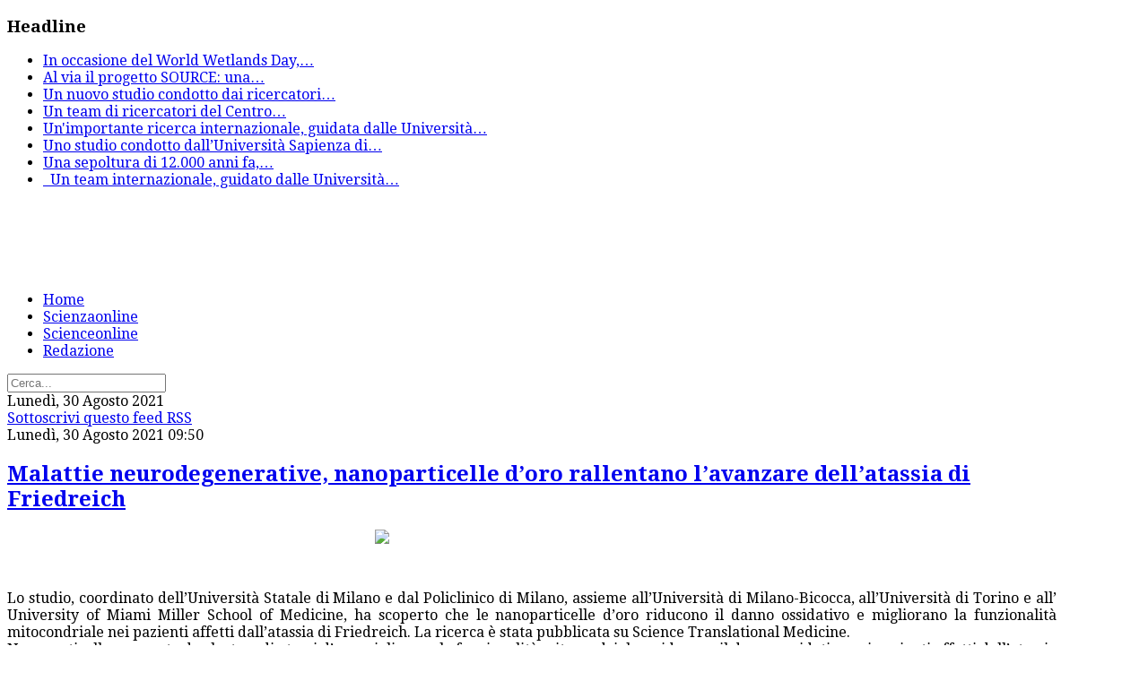

--- FILE ---
content_type: text/html; charset=utf-8
request_url: https://www.scienzaonline.com/libri/itemlist/date/2021/8/30.html
body_size: 9817
content:
<!DOCTYPE html>
<!--[if lt IE 7]>      <html class="no-js lt-ie9 lt-ie8 lt-ie7"  lang="it-it"> <![endif]-->
<!--[if IE 7]>         <html class="no-js lt-ie9 lt-ie8"  lang="it-it"> <![endif]-->
<!--[if IE 8]>         <html class="no-js lt-ie9"  lang="it-it"> <![endif]-->
<!--[if gt IE 8]><!--> <html class="no-js" lang="it-it"> <!--<![endif]-->
    <head>
        <meta http-equiv="X-UA-Compatible" content="IE=edge,chrome=1">
        <base href="https://www.scienzaonline.com/libri/itemlist/date/2021/8/30.html" />
	<meta http-equiv="content-type" content="text/html; charset=utf-8" />
	<meta name="twitter:card" content="summary" />
	<meta name="twitter:title" content="Lunedì, 30 Agosto 2021" />
	<meta name="twitter:description" content="Scienzaonline.com giornale di scienza online" />
	<meta name="viewport" content="width=device-width, initial-scale=1.0" />
	<meta name="description" content="Scienzaonline.com giornale di scienza online" />
	<meta name="generator" content="Joomla! - Open Source Content Management" />
	<title>Lunedì, 30 Agosto 2021</title>
	<link href="/libri/itemlist/date/2021/8/30.html" rel="canonical" />
	<link href="/libri/itemlist/date/2021/8/30.html?format=feed" rel="alternate" type="application/rss+xml" title="Lunedì, 30 Agosto 2021 | Feed" />
	<link href="/libri/itemlist/date/2021/8/30.html?format=feed&type=rss" rel="alternate" type="application/rss+xml" title="Lunedì, 30 Agosto 2021 | RSS 2.0" />
	<link href="/libri/itemlist/date/2021/8/30.html?format=feed&type=atom" rel="alternate" type="application/atom+xml" title="Lunedì, 30 Agosto 2021 | Atom 1.0" />
	<link href="/templates/ts_newsline/favicon.ico" rel="shortcut icon" type="image/vnd.microsoft.icon" />
	<link href="https://cdnjs.cloudflare.com/ajax/libs/simple-line-icons/2.4.1/css/simple-line-icons.min.css" rel="stylesheet" type="text/css" />
	<link href="/templates/ts_newsline/css/k2.css?v=2.15" rel="stylesheet" type="text/css" />
	<link href="/templates/ts_newsline/css/bootstrap.min.css" rel="stylesheet" type="text/css" />
	<link href="/templates/ts_newsline/css/bootstrap-responsive.min.css" rel="stylesheet" type="text/css" />
	<link href="/templates/ts_newsline/css/font-awesome.css" rel="stylesheet" type="text/css" />
	<link href="//fonts.googleapis.com/css?family=Droid+Serif:400,700" rel="stylesheet" type="text/css" />
	<link href="/templates/ts_newsline/css/mobile-menu.css" rel="stylesheet" type="text/css" />
	<link href="/templates/ts_newsline/css/template.css" rel="stylesheet" type="text/css" />
	<link href="/templates/ts_newsline/css/presets/preset2.css" rel="stylesheet" type="text/css" />
	<link href="/modules/mod_news_show_sp2/assets/css/mod_news_show_sp2.css" rel="stylesheet" type="text/css" />
	<link href="/media/com_acymailing/css/module_default.css?v=1469717086" rel="stylesheet" type="text/css" />
	<link href="/components/com_roksprocket/layouts/headlines/themes/default/headlines.css" rel="stylesheet" type="text/css" />
	<style type="text/css">
.container{max-width:1170px}body, p{font-family:'Droid Serif';}h1, h2, h3, h4{font-family:'Droid Serif';}
#sp-header-wrapper{padding: 0 !important; }

#sp-menu-wrapper{padding: 0 !important; }

#sp-main-body-wrapper{background: rgba(246, 180, 74, 0) !important; padding: 0 !important; }

#sp-header-wrapper{padding: 0 !important; }

#sp-menu-wrapper{padding: 0 !important; }

#sp-main-body-wrapper{background: rgba(246, 180, 74, 0) !important; padding: 0 !important; }

#sp-header-wrapper{padding: 0 !important; }

#sp-menu-wrapper{padding: 0 !important; }

#sp-main-body-wrapper{background: rgba(246, 180, 74, 0) !important; padding: 0 !important; }

#sp-bottom-wrapper{padding: 0 !important; }

#sp-footer-wrapper{padding: 0 !important; }

	</style>
	<script type="application/json" class="joomla-script-options new">{"csrf.token":"0cd1d10f023c0b6a51ff0096d6da14a9","system.paths":{"root":"","base":""}}</script>
	<script src="/media/jui/js/jquery.min.js?d367a1ce012aadfee02246b9ead8b7c2" type="text/javascript"></script>
	<script src="/media/jui/js/jquery-noconflict.js?d367a1ce012aadfee02246b9ead8b7c2" type="text/javascript"></script>
	<script src="/media/jui/js/jquery-migrate.min.js?d367a1ce012aadfee02246b9ead8b7c2" type="text/javascript"></script>
	<script src="/media/k2/assets/js/k2.frontend.js?v=2.15&sitepath=/" type="text/javascript"></script>
	<script src="/plugins/system/helix/js/jquery-noconflict.js" type="text/javascript"></script>
	<script src="/media/jui/js/bootstrap.min.js?d367a1ce012aadfee02246b9ead8b7c2" type="text/javascript"></script>
	<script src="/plugins/system/helix/js/modernizr-2.6.2.min.js" type="text/javascript"></script>
	<script src="/plugins/system/helix/js/helix.core.js" type="text/javascript"></script>
	<script src="/plugins/system/helix/js/menu.js" type="text/javascript"></script>
	<script src="/templates/ts_newsline/js/main.js" type="text/javascript"></script>
	<script src="/templates/ts_newsline/js/jquery.placeholder.js" type="text/javascript"></script>
	<script src="/media/com_acymailing/js/acymailing_module.js?v=550" type="text/javascript" async="async"></script>
	<script src="/media/system/js/mootools-core.js?d367a1ce012aadfee02246b9ead8b7c2" type="text/javascript"></script>
	<script src="/media/system/js/core.js?d367a1ce012aadfee02246b9ead8b7c2" type="text/javascript"></script>
	<script src="/components/com_roksprocket/assets/js/mootools-mobile.js" type="text/javascript"></script>
	<script src="/components/com_roksprocket/assets/js/rokmediaqueries.js" type="text/javascript"></script>
	<script src="/components/com_roksprocket/assets/js/roksprocket.js" type="text/javascript"></script>
	<script src="/components/com_roksprocket/layouts/headlines/themes/default/headlines.js" type="text/javascript"></script>
	<script type="text/javascript">
spnoConflict(function($){

					function mainmenu() {
						$('.sp-menu').spmenu({
							startLevel: 0,
							direction: 'ltr',
							initOffset: {
								x: 0,
								y: 0
							},
							subOffset: {
								x: 0,
								y: 10
							},
							center: 0
						});
			}

			mainmenu();

			$(window).on('resize',function(){
				mainmenu();
			});


			});	if(typeof acymailing == 'undefined'){
					var acymailing = Array();
				}
				acymailing['NAMECAPTION'] = 'Name';
				acymailing['NAME_MISSING'] = 'Please enter your name';
				acymailing['EMAILCAPTION'] = 'E-mail';
				acymailing['VALID_EMAIL'] = 'Please enter a valid e-mail address';
				acymailing['ACCEPT_TERMS'] = 'Please check the Terms and Conditions';
				acymailing['CAPTCHA_MISSING'] = 'The captcha is invalid, please try again';
				acymailing['NO_LIST_SELECTED'] = 'Please select the lists you want to subscribe to';
		if (typeof RokSprocket == 'undefined') RokSprocket = {};
Object.merge(RokSprocket, {
	SiteURL: 'https://www.scienzaonline.com/',
	CurrentURL: 'https://www.scienzaonline.com/',
	AjaxURL: 'https://www.scienzaonline.com/index.php?option=com_roksprocket&amp;task=ajax&amp;format=raw&amp;ItemId=335'
});
window.addEvent('domready', function(){
		RokSprocket.instances.headlines = new RokSprocket.Headlines();
});
window.addEvent('domready', function(){
	RokSprocket.instances.headlines.attach(168, '{"accordion":1,"autoplay":"1","delay":"5"}');
});
window.addEvent('load', function(){
   var overridden = false;
   if (!overridden && window.G5 && window.G5.offcanvas){
       var mod = document.getElement('[data-headlines="168"]');
       mod.addEvents({
           touchstart: function(){ window.G5.offcanvas.detach(); },
           touchend: function(){ window.G5.offcanvas.attach(); }
       });
       overridden = true;
   };
});

	</script>

            <link rel="stylesheet" href="/plugins/system/helix/css/gallery.css" />

</head>
    <body  class="itemlist subpage  ltr preset2 menu-libri responsive bg hfeed clearfix">
		<div class="body-innerwrapper">
        <!--[if lt IE 8]>
        <div class="chromeframe alert alert-danger" style="text-align:center">You are using an <strong>outdated</strong> browser. Please <a target="_blank" href="http://browsehappy.com/">upgrade your browser</a> or <a target="_blank" href="http://www.google.com/chromeframe/?redirect=true">activate Google Chrome Frame</a> to improve your experience.</div>
        <![endif]-->
        <section id="sp-top-bar-wrapper" 
                class=" "><div class="container"><div class="row-fluid" id="top-bar">
<div id="sp-top-bar1" class="span9"><div class="module ">	
	<div class="mod-wrapper clearfix">		
					<h3 class="header">			
				<span>Headline</span>			</h3>
								<div class="mod-content clearfix">	
			<div class="mod-inner clearfix">
				<div class="sprocket-headlines navigation-active animation-slideandfade" data-headlines="168">
	<div class="sprocket-headlines-container">
				<ul class="sprocket-headlines-list">
			<li>
	<span class="sprocket-headlines-item active" data-headlines-item>
						<a href="/ambiente/item/5176-zone-umide-in-pericolo-l’italia-rischia-di-perdere-il-40-dei-suoi-paradisi-d’acqua.html" class="sprocket-headlines-text">
					
In occasione del World Wetlands Day,<span class="roksprocket-ellipsis">…</span>				</a>
			</span>
</li>
<li>
	<span class="sprocket-headlines-item" data-headlines-item>
						<a href="/scienza-generale/item/5175-addio-antibiotici-in-acquacoltura-l-università-di-pisa-punta-sugli-oli-essenziali.html" class="sprocket-headlines-text">
					
Al via il progetto SOURCE: una<span class="roksprocket-ellipsis">…</span>				</a>
			</span>
</li>
<li>
	<span class="sprocket-headlines-item" data-headlines-item>
						<a href="/ambiente/item/5174-mandarini-e-sostenibilità-il-prezzo-biologico-della-riduzione-dei-pesticidi.html" class="sprocket-headlines-text">
					
Un nuovo studio condotto dai ricercatori<span class="roksprocket-ellipsis">…</span>				</a>
			</span>
</li>
<li>
	<span class="sprocket-headlines-item" data-headlines-item>
						<a href="/medicina/item/5173-alessia-di-gioacchino,-tumore-pancreas.html" class="sprocket-headlines-text">
					
Un team di ricercatori del Centro<span class="roksprocket-ellipsis">…</span>				</a>
			</span>
</li>
<li>
	<span class="sprocket-headlines-item" data-headlines-item>
						<a href="/medicina/item/5172-dal-cancro-alla-cura-il-lato-buono-delle-cellule-tumorali-per-riparare-il-midollo.html" class="sprocket-headlines-text">
					Un'importante ricerca internazionale, guidata dalle Università<span class="roksprocket-ellipsis">…</span>				</a>
			</span>
</li>
<li>
	<span class="sprocket-headlines-item" data-headlines-item>
						<a href="/scienza-generale/item/5171-se-il-timer-interno-fallisce,-il-cervello-disegna-il-tempo-nello-spazio.html" class="sprocket-headlines-text">
					
Uno studio condotto dall’Università Sapienza di<span class="roksprocket-ellipsis">…</span>				</a>
			</span>
</li>
<li>
	<span class="sprocket-headlines-item" data-headlines-item>
						<a href="/medicina/item/5170-il-paziente-zero-del-paleolitico-il-dna-antico-svela-il-mistero-della-grotta-del-romito.html" class="sprocket-headlines-text">
					
Una sepoltura di 12.000 anni fa,<span class="roksprocket-ellipsis">…</span>				</a>
			</span>
</li>
<li>
	<span class="sprocket-headlines-item" data-headlines-item>
						<a href="/paleontologia/antropologia/item/5169-greci-di-430-000-anni-fa-scoperti-i-più-antichi-utensili-manuali-in-legno.html" class="sprocket-headlines-text">
					
 
Un team internazionale, guidato dalle Università<span class="roksprocket-ellipsis">…</span>				</a>
			</span>
</li>
		</ul>
			</div>
</div>
			</div>
		</div>
	</div>
</div>
<div class="gap"></div>
</div>

<div id="sp-top-bar2" class="span3 visible-desktop"><div class="module ">	
	<div class="mod-wrapper clearfix">		
				<div class="mod-content clearfix">	
			<div class="mod-inner clearfix">
				

<div class="custom"  >
	<p><span class="top-social"> <a class="hasTip" title="Facebook" href="#"><i style="" class="icon-facebook "></i></a> <a class="hasTip" title="Twitter" href="#"><i style="" class="icon-twitter "></i></a> <a class="hasTip" title="Google+" href="#"><i style="" class="icon-google-plus "></i></a> <a class="hasTip" title="Skype" href="#"><i style="" class="icon-skype "></i></a> <a class="hasTip" title="Flickr" href="#"><i style="" class="icon-flickr "></i></a><a class="hasTip" title="RSS" href="#"><i style="" class="icon-rss "></i></a> </span></p></div>
			</div>
		</div>
	</div>
</div>
<div class="gap"></div>
</div>
</div></div></section><header id="sp-header-wrapper" 
                class=" "><div class="container"><div class="row-fluid" id="header">
<div id="sp-logo" class="span4"><div class="logo-wrapper"><a href="/"><img alt="" class="image-logo" src="/images/logo.png" /></a></div></div>

<div id="sp-ad1" class="span8">

<div class="custom"  >
	<script async src="//pagead2.googlesyndication.com/pagead/js/adsbygoogle.js"></script>
<!-- Scienzaonline dx top 468 -->
<ins class="adsbygoogle"
     style="display:inline-block;width:468px;height:60px"
     data-ad-client="ca-pub-1293320912673145"
     data-ad-slot="5422022655"></ins>
<script>
(adsbygoogle = window.adsbygoogle || []).push({});
</script></div>
</div>
</div></div></header><section id="sp-menu-wrapper" 
                class=" "><div class="container"><div class="row-fluid" id="menu">
<div id="sp-menu" class="span9">	


			<div id="sp-main-menu" class="visible-desktop">
				<ul class="sp-menu level-0"><li class="menu-item first  home-icon"><a href="https://www.scienzaonline.com/" class="menu-item first  home-icon" ><span class="menu"><span class="menu-title">Home</span></span></a></li><li class="menu-item"><a href="/scienzaonline.html" class="menu-item" ><span class="menu"><span class="menu-title">Scienzaonline</span></span></a></li><li class="menu-item"><a href="/news-scienceonline.html" class="menu-item" ><span class="menu"><span class="menu-title">Scienceonline</span></span></a></li><li class="menu-item last"><a href="/contatti.html" class="menu-item last" ><span class="menu"><span class="menu-title">Redazione</span></span></a></li></ul>        
			</div>  				
			</div>

<div id="sp-search" class="span3"><div class="module ">	
	<div class="mod-wrapper clearfix">		
				<div class="mod-content clearfix">	
			<div class="mod-inner clearfix">
				
<div class="search">
    <form action="/libri.html" method="post">
		<input name="searchword" class="input-block-level" id="mod-search-searchword" type="text" placeholder="Cerca..." />
		<input type="hidden" name="task" value="search" />
    	<input type="hidden" name="option" value="com_search" />
    	<input type="hidden" name="Itemid" value="0" />
    	<i class="fa fa-search"></i>
    </form>
</div>
			</div>
		</div>
	</div>
</div>
<div class="gap"></div>
</div>
</div></div></section><section id="sp-main-body-wrapper" 
                class=" "><div class="container"><div class="row-fluid" id="main-body">
<div id="sp-message-area" class="span8"><section id="sp-component-area-wrapper" 
                class=" "><div class="row-fluid" id="component-area">
<div id="sp-component-area" class="span12"><section id="sp-component-wrapper"><div id="sp-component"><div id="system-message-container">
	</div>
<!-- Start K2 Generic (search/date) Layout -->
<div id="k2Container" class="genericView">

		<!-- Page title -->
	<div class="componentheading">
		Lunedì, 30 Agosto 2021	</div>
	
	
		<!-- RSS feed icon -->
	<div class="k2FeedIcon">
		<a href="/libri/itemlist/date/2021/8/30.html?format=feed" title="Sottoscrivi questo feed RSS">
			<span>Sottoscrivi questo feed RSS</span>
		</a>
		<div class="clr"></div>
	</div>
	
	
	<div class="genericItemList">
		
		<!-- Start K2 Item Layout -->
		<div class="genericItemView">

			<div class="genericItemHeader">
								<!-- Date created -->
				<span class="genericItemDateCreated">
					Lunedì, 30 Agosto 2021 09:50				</span>
				
			  			  <!-- Item title -->
			  <h2 class="genericItemTitle">
			  						<a href="/medicina/item/3431-malattie-neurodegenerative,-nanoparticelle-d’oro-rallentano-l’avanzare-dell’atassia-di-friedreich.html">
			  		Malattie neurodegenerative, nanoparticelle d’oro rallentano l’avanzare dell’atassia di Friedreich			  	</a>
			  				  </h2>
			  		  </div>

		  <div class="genericItemBody">
			  
			  			  <!-- Item introtext -->
			  <div class="genericItemIntroText">
			  	<p><img style="display: block; margin-left: auto; margin-right: auto;" src="/images/laboratory-2815640_960_720.jpg" width="350" /></p>
<p style="text-align: justify;"> </p>
<p style="text-align: justify;">Lo studio, coordinato dell’Università Statale di Milano e dal Policlinico di Milano, assieme all’Università di Milano-Bicocca, all’Università di Torino e all’ University of Miami Miller School of Medicine, ha scoperto che le nanoparticelle d’oro riducono il danno ossidativo e migliorano la funzionalità mitocondriale nei pazienti affetti dall’atassia di Friedreich. La ricerca è stata pubblicata su Science Translational Medicine.<br />Nanoparticelle composte da clusters di atomi d’oro migliorano la funzionalità mitocondriale e riducono il danno ossidativo nei pazienti affetti dall’atassia di Friedreich, una malattia neurodegenerativa causata da un'anomalia del gene che codifica per una proteina e che colpisce principalmente il sistema nervoso centrale e periferico: lo studio è stato pubblicato di recente su <a href="https://stm.sciencemag.org/content/13/607/eabe1633.full">Science Translational Medicine</a>.</p>
			  </div>
			  
			  <div class="clr"></div>
		  </div>

		  <div class="clr"></div>

		  
						<!-- Item category name -->
			<div class="genericItemCategory">
				<span>Pubblicato in</span>
				<a href="/medicina.html">Medicina</a>
			</div>
			
						<!-- Item "read more..." link -->
			<div class="genericItemReadMore">
				<a class="k2ReadMore" href="/medicina/item/3431-malattie-neurodegenerative,-nanoparticelle-d’oro-rallentano-l’avanzare-dell’atassia-di-friedreich.html">
					Leggi tutto...				</a>
			</div>
			
			<div class="clr"></div>
		</div>
		<!-- End K2 Item Layout -->

		
		<!-- Start K2 Item Layout -->
		<div class="genericItemView">

			<div class="genericItemHeader">
								<!-- Date created -->
				<span class="genericItemDateCreated">
					Lunedì, 30 Agosto 2021 09:34				</span>
				
			  			  <!-- Item title -->
			  <h2 class="genericItemTitle">
			  						<a href="/news-scienceonline/item/3430-enigmatic-tracks-of-solitary-sauropods-roaming-an-extensive-lacustrine-megatracksite-in-iberia.html">
			  		Enigmatic tracks of solitary sauropods roaming an extensive lacustrine megatracksite in Iberia			  	</a>
			  				  </h2>
			  		  </div>

		  <div class="genericItemBody">
			  
			  			  <!-- Item introtext -->
			  <div class="genericItemIntroText">
			  	<h2 class="c-article-section__title js-section-title js-c-reading-companion-sections-item"> </h2>
<h2 id="Abs1" class="c-article-section__title js-section-title js-c-reading-companion-sections-item" style="text-align: justify;">Sauropod remains are abundant on the Iberian Peninsula across the Jurassic-Cretaceous transition. Where the osteological record shows a high diversity of this kind of dinosaur, the ichnological findings are mainly limited to sauropod tracks characterized by kidney-shaped manus (with or without pollex impressions) and pes impressions with three claw imprints oriented laterally. Here, we present a new sauropod ichnotaxon, <i>Iniestapodus burgensis</i>, found at several exposures within the Las Sereas megatracksite (Burgos, Spain). These are preserved within lacustrine limestone strata of the Rupelo Formation (Tithonian–Berriasian). <i>Iniestapodus burgensis</i> is characterized by: semicircular manus tracks with small pollex impressions; unusual tetradactyl pes tracks with evidence of four claws oriented anteriorly (I–II) and laterally (III–IV), of variable sizes (short claw I and IV impressions, claw II and III being the largest).</h2>
<div id="Abs1-content" class="c-article-section__content">			  </div>
			  
			  <div class="clr"></div>
		  </div>

		  <div class="clr"></div>

		  
						<!-- Item category name -->
			<div class="genericItemCategory">
				<span>Pubblicato in</span>
				<a href="/news-scienceonline.html">Scienceonline</a>
			</div>
			
						<!-- Item "read more..." link -->
			<div class="genericItemReadMore">
				<a class="k2ReadMore" href="/news-scienceonline/item/3430-enigmatic-tracks-of-solitary-sauropods-roaming-an-extensive-lacustrine-megatracksite-in-iberia.html">
					Leggi tutto...				</a>
			</div>
			
			<div class="clr"></div>
		</div>
		<!-- End K2 Item Layout -->

		
		<!-- Start K2 Item Layout -->
		<div class="genericItemView">

			<div class="genericItemHeader">
								<!-- Date created -->
				<span class="genericItemDateCreated">
					Lunedì, 30 Agosto 2021 09:27				</span>
				
			  			  <!-- Item title -->
			  <h2 class="genericItemTitle">
			  						<a href="/ambiente/item/3429-i-lockdown-possibile-causa-dei-bassi-valori-di-ozono-troposferico.html">
			  		I lockdown possibile causa dei bassi valori di ozono troposferico			  	</a>
			  				  </h2>
			  		  </div>

		  <div class="genericItemBody">
			  
			  			  <!-- Item introtext -->
			  <div class="genericItemIntroText">
			  	<p><img style="display: block; margin-left: auto; margin-right: auto;" src="/images/ozono.jpg" width="400" /></p>
<p style="text-align: justify;"><br />L'Istituto di scienze dell'atmosfera e del clima del Consiglio nazionale delle ricerche (Cnr-Isac) ha rilevato dall'osservatorio del Monte Cimone nel 2020 i minimi valori di O3 dal 1996: la causa sembra essere la riduzione di emissioni di inquinanti legati ai lockdown per la COVID-19. Lo studio è pubblicato su Environmental Research Letters.</p>
<p style="text-align: justify;">Diversi studi nel 2020 hanno analizzato la variazione di ozono (O3) troposferico in funzione delle misure di restrizione messe in atto per contenere la diffusione del COVID-19. La maggior parte di questi studi sono stati condotti principalmente in centri urbani o industriali. "Mentre in stratosfera l'ozono svolge un ruolo benefico per la vita sulla Terra, schermando le radiazioni UV nocive provenienti dal Sole, nella troposfera (ossia a quote comprese fra la superficie terrestre e 12–15 km), agisce come gas a effetto serra, Inoltre, se presente in concentrazioni elevate, è un inquinante secondario con effetti nocivi su salute umana ed ecosistemi", esordisce Davide Putero, ricercatore dell'Istituto di scienze dell'atmosfera e del clima del Consiglio nazionale delle ricerche (Cnr-Isac) di Torino.</p>
			  </div>
			  
			  <div class="clr"></div>
		  </div>

		  <div class="clr"></div>

		  
						<!-- Item category name -->
			<div class="genericItemCategory">
				<span>Pubblicato in</span>
				<a href="/ambiente.html">Ambiente</a>
			</div>
			
						<!-- Item "read more..." link -->
			<div class="genericItemReadMore">
				<a class="k2ReadMore" href="/ambiente/item/3429-i-lockdown-possibile-causa-dei-bassi-valori-di-ozono-troposferico.html">
					Leggi tutto...				</a>
			</div>
			
			<div class="clr"></div>
		</div>
		<!-- End K2 Item Layout -->

			</div>

	<!-- Pagination -->
	
	
</div>
<!-- End K2 Generic (search/date) Layout -->

<!-- JoomlaWorks "K2" (v2.15) | Learn more about K2 at https://getk2.org --></div></section></div>
</div></section></div>

<aside id="sp-right" class="span4"><div class="module ">	
	<div class="mod-wrapper clearfix">		
					<h3 class="header">			
				<span>Partner</span>			</h3>
								<div class="mod-content clearfix">	
			<div class="mod-inner clearfix">
				

<div class="custom"  >
	<p><a title="http://www.isipu.org/" href="http://www.isipu.org/" target="_blank" rel="noopener noreferrer">http://www.isipu.org/<br /></a><a title="https://scienzaonline.com/" href="https://scienzaonline.com/" target="_blank" rel="noopener noreferrer">https://scienzaonline.com/<br /></a><a title="https://paleofox.com" href="https://paleofox.com/" target="_blank" rel="noopener noreferrer">https://paleofox.com</a></p></div>
			</div>
		</div>
	</div>
</div>
<div class="gap"></div>
<div class="module ">	
	<div class="mod-wrapper clearfix">		
				<div class="mod-content clearfix">	
			<div class="mod-inner clearfix">
				

<div class="custom"  >
	<script async src="//pagead2.googlesyndication.com/pagead/js/adsbygoogle.js"></script>
<!-- Scienzaonline verticale dx -->
<ins class="adsbygoogle"
     style="display:inline-block;width:300px;height:1050px"
     data-ad-client="ca-pub-1293320912673145"
     data-ad-slot="5221754243"></ins>
<script>
(adsbygoogle = window.adsbygoogle || []).push({});
</script></div>
			</div>
		</div>
	</div>
</div>
<div class="gap"></div>
<div class="module  title">	
	<div class="mod-wrapper clearfix">		
					<h3 class="header">			
				<span>Calendario</span>			</h3>
			<span class="sp-badge  title"></span>					<div class="mod-content clearfix">	
			<div class="mod-inner clearfix">
				
<div id="k2ModuleBox140" class="k2CalendarBlock  title">
    <table class="calendar">
<tr>
<td class="calendarNavMonthPrev"><a class="calendarNavLink" href="/index.php?option=com_k2&amp;view=itemlist&amp;task=calendar&amp;month=7&amp;year=2021&amp;Itemid=335">&laquo;</a></td>
<td class="calendarCurrentMonth" colspan="5">Agosto 2021</td>
<td class="calendarNavMonthNext"><a class="calendarNavLink" href="/index.php?option=com_k2&amp;view=itemlist&amp;task=calendar&amp;month=9&amp;year=2021&amp;Itemid=335">&raquo;</a></td>
</tr>
<tr>
<td class="calendarDayName" style="width:14%">Lun</td>
<td class="calendarDayName" style="width:14%">Mar</td>
<td class="calendarDayName" style="width:14%">Mer</td>
<td class="calendarDayName" style="width:14%">Gio</td>
<td class="calendarDayName" style="width:14%">Ven</td>
<td class="calendarDayName" style="width:14%">Sab</td>
<td class="calendarDayName" style="width:14%">Dom</td>
</tr>
<tr>
<td class="calendarDateEmpty">&nbsp;</td>
<td class="calendarDateEmpty">&nbsp;</td>
<td class="calendarDateEmpty">&nbsp;</td>
<td class="calendarDateEmpty">&nbsp;</td>
<td class="calendarDateEmpty">&nbsp;</td>
<td class="calendarDateEmpty">&nbsp;</td>
<td class="calendarDate">1</td>
</tr>
<tr>
<td class="calendarDateLinked"><a href="/libri/itemlist/date/2021/8/2.html">2</a></td>
<td class="calendarDateLinked"><a href="/libri/itemlist/date/2021/8/3.html">3</a></td>
<td class="calendarDateLinked"><a href="/libri/itemlist/date/2021/8/4.html">4</a></td>
<td class="calendarDateLinked"><a href="/libri/itemlist/date/2021/8/5.html">5</a></td>
<td class="calendarDateLinked"><a href="/libri/itemlist/date/2021/8/6.html">6</a></td>
<td class="calendarDate">7</td>
<td class="calendarDate">8</td>
</tr>
<tr>
<td class="calendarDateLinked"><a href="/libri/itemlist/date/2021/8/9.html">9</a></td>
<td class="calendarDateLinked"><a href="/libri/itemlist/date/2021/8/10.html">10</a></td>
<td class="calendarDateLinked"><a href="/libri/itemlist/date/2021/8/11.html">11</a></td>
<td class="calendarDateLinked"><a href="/libri/itemlist/date/2021/8/12.html">12</a></td>
<td class="calendarDate">13</td>
<td class="calendarDate">14</td>
<td class="calendarDate">15</td>
</tr>
<tr>
<td class="calendarDate">16</td>
<td class="calendarDateLinked"><a href="/libri/itemlist/date/2021/8/17.html">17</a></td>
<td class="calendarDateLinked"><a href="/libri/itemlist/date/2021/8/18.html">18</a></td>
<td class="calendarDateLinked"><a href="/libri/itemlist/date/2021/8/19.html">19</a></td>
<td class="calendarDateLinked"><a href="/libri/itemlist/date/2021/8/20.html">20</a></td>
<td class="calendarDate">21</td>
<td class="calendarDate">22</td>
</tr>
<tr>
<td class="calendarDateLinked"><a href="/libri/itemlist/date/2021/8/23.html">23</a></td>
<td class="calendarDate">24</td>
<td class="calendarDateLinked"><a href="/libri/itemlist/date/2021/8/25.html">25</a></td>
<td class="calendarDateLinked"><a href="/libri/itemlist/date/2021/8/26.html">26</a></td>
<td class="calendarDate">27</td>
<td class="calendarDate">28</td>
<td class="calendarDate">29</td>
</tr>
<tr>
<td class="calendarDateLinked"><a href="/libri/itemlist/date/2021/8/30.html">30</a></td>
<td class="calendarDateLinked"><a href="/libri/itemlist/date/2021/8/31.html">31</a></td>
<td class="calendarDateEmpty">&nbsp;</td>
<td class="calendarDateEmpty">&nbsp;</td>
<td class="calendarDateEmpty">&nbsp;</td>
<td class="calendarDateEmpty">&nbsp;</td>
<td class="calendarDateEmpty">&nbsp;</td>
</tr>
</table>
    <div class="clr"></div>
</div>
			</div>
		</div>
	</div>
</div>
<div class="gap"></div>
<div class="module  title">	
	<div class="mod-wrapper clearfix">		
					<h3 class="header">			
				<span>Archivio</span>			</h3>
			<span class="sp-badge  title"></span>					<div class="mod-content clearfix">	
			<div class="mod-inner clearfix">
				
<div id="k2ModuleBox141" class="k2ArchivesBlock  title">
    <ul>
                <li>
            <a href="/libri/itemlist/date/2026/2.html">
                Febbraio 2026                            </a>
        </li>
                <li>
            <a href="/libri/itemlist/date/2026/1.html">
                Gennaio 2026                            </a>
        </li>
                <li>
            <a href="/libri/itemlist/date/2025/12.html">
                Dicembre 2025                            </a>
        </li>
                <li>
            <a href="/libri/itemlist/date/2025/11.html">
                Novembre 2025                            </a>
        </li>
                <li>
            <a href="/libri/itemlist/date/2025/10.html">
                Ottobre 2025                            </a>
        </li>
                <li>
            <a href="/libri/itemlist/date/2025/9.html">
                Settembre 2025                            </a>
        </li>
                <li>
            <a href="/libri/itemlist/date/2025/8.html">
                Agosto 2025                            </a>
        </li>
                <li>
            <a href="/libri/itemlist/date/2025/7.html">
                Luglio 2025                            </a>
        </li>
                <li>
            <a href="/libri/itemlist/date/2025/6.html">
                Giugno 2025                            </a>
        </li>
                <li>
            <a href="/libri/itemlist/date/2025/5.html">
                Maggio 2025                            </a>
        </li>
                <li>
            <a href="/libri/itemlist/date/2025/4.html">
                Aprile 2025                            </a>
        </li>
                <li>
            <a href="/libri/itemlist/date/2025/3.html">
                Marzo 2025                            </a>
        </li>
            </ul>
</div>
			</div>
		</div>
	</div>
</div>
<div class="gap"></div>
<div class="module  title">	
	<div class="mod-wrapper clearfix">		
					<h3 class="header">			
				<span>Tags</span>			</h3>
			<span class="sp-badge  title"></span>					<div class="mod-content clearfix">	
			<div class="mod-inner clearfix">
				
<div id="k2ModuleBox139" class="k2TagCloudBlock  title">
            <a href="/libri/itemlist/tag/Agenzia Spaziale Europea.html" style="font-size:89%" title="2 articoli taggati con Agenzia Spaziale Europea">
        Agenzia Spaziale Europea    </a>
                <a href="/libri/itemlist/tag/Agenzia Spaziale Italiana.html" style="font-size:115%" title="4 articoli taggati con Agenzia Spaziale Italiana">
        Agenzia Spaziale Italiana    </a>
                <a href="/libri/itemlist/tag/ambiente.html" style="font-size:89%" title="2 articoli taggati con ambiente">
        ambiente    </a>
                <a href="/libri/itemlist/tag/ASI.html" style="font-size:300%" title="18 articoli taggati con ASI">
        ASI    </a>
                <a href="/libri/itemlist/tag/astronauta.html" style="font-size:115%" title="4 articoli taggati con astronauta">
        astronauta    </a>
                <a href="/libri/itemlist/tag/AstroSamantha.html" style="font-size:155%" title="7 articoli taggati con AstroSamantha">
        AstroSamantha    </a>
                <a href="/libri/itemlist/tag/BioMetano dai rifiuti organici.html" style="font-size:89%" title="2 articoli taggati con BioMetano dai rifiuti organici">
        BioMetano dai rifiuti organici    </a>
                <a href="/libri/itemlist/tag/brain.html" style="font-size:102%" title="3 articoli taggati con brain">
        brain    </a>
                <a href="/libri/itemlist/tag/Casa della Memoria e della Storia di Roma.html" style="font-size:102%" title="3 articoli taggati con Casa della Memoria e della Storia di Roma">
        Casa della Memoria e della Storia di Roma    </a>
                <a href="/libri/itemlist/tag/cometa.html" style="font-size:89%" title="2 articoli taggati con cometa">
        cometa    </a>
                <a href="/libri/itemlist/tag/Commissione Europea.html" style="font-size:102%" title="3 articoli taggati con Commissione Europea">
        Commissione Europea    </a>
                <a href="/libri/itemlist/tag/Edible insects.html" style="font-size:155%" title="7 articoli taggati con Edible insects">
        Edible insects    </a>
                <a href="/libri/itemlist/tag/entomophagy.html" style="font-size:155%" title="7 articoli taggati con entomophagy">
        entomophagy    </a>
                <a href="/libri/itemlist/tag/ESA.html" style="font-size:208%" title="11 articoli taggati con ESA">
        ESA    </a>
                <a href="/libri/itemlist/tag/European Commission.html" style="font-size:128%" title="5 articoli taggati con European Commission">
        European Commission    </a>
                <a href="/libri/itemlist/tag/FUTURA.html" style="font-size:115%" title="4 articoli taggati con FUTURA">
        FUTURA    </a>
                <a href="/libri/itemlist/tag/Genital Stretching and AIDS/HIV in Africa.html" style="font-size:89%" title="2 articoli taggati con Genital Stretching and AIDS/HIV in Africa">
        Genital Stretching and AIDS/HIV in Africa    </a>
                <a href="/libri/itemlist/tag/inquinamento.html" style="font-size:102%" title="3 articoli taggati con inquinamento">
        inquinamento    </a>
                <a href="/libri/itemlist/tag/Insects.html" style="font-size:155%" title="7 articoli taggati con Insects">
        Insects    </a>
                <a href="/libri/itemlist/tag/ISPRA.html" style="font-size:102%" title="3 articoli taggati con ISPRA">
        ISPRA    </a>
                <a href="/libri/itemlist/tag/ISS.html" style="font-size:102%" title="3 articoli taggati con ISS">
        ISS    </a>
                <a href="/libri/itemlist/tag/Italia.html" style="font-size:102%" title="3 articoli taggati con Italia">
        Italia    </a>
                <a href="/libri/itemlist/tag/mostra fotografica.html" style="font-size:102%" title="3 articoli taggati con mostra fotografica">
        mostra fotografica    </a>
                <a href="/libri/itemlist/tag/NASA.html" style="font-size:115%" title="4 articoli taggati con NASA">
        NASA    </a>
                <a href="/libri/itemlist/tag/Rosetta.html" style="font-size:102%" title="3 articoli taggati con Rosetta">
        Rosetta    </a>
                <a href="/libri/itemlist/tag/Samantha Cristoforetti.html" style="font-size:181%" title="9 articoli taggati con Samantha Cristoforetti">
        Samantha Cristoforetti    </a>
                <a href="/libri/itemlist/tag/satelliti.html" style="font-size:102%" title="3 articoli taggati con satelliti">
        satelliti    </a>
                <a href="/libri/itemlist/tag/spazio.html" style="font-size:115%" title="4 articoli taggati con spazio">
        spazio    </a>
                <a href="/libri/itemlist/tag/Spazio.html" style="font-size:115%" title="4 articoli taggati con Spazio">
        Spazio    </a>
                <a href="/libri/itemlist/tag/Stazione Spaziale Internazionale.html" style="font-size:102%" title="3 articoli taggati con Stazione Spaziale Internazionale">
        Stazione Spaziale Internazionale    </a>
            <div class="clr"></div>
</div>
			</div>
		</div>
	</div>
</div>
<div class="gap"></div>
</aside>
</div></div></section><section id="sp-bottom-wrapper" 
                class=" "><div class="container"><div class="row-fluid" id="bottom">
<div id="sp-bottom1" class="span3"><div class="module ">	
	<div class="mod-wrapper-flat clearfix">		
				

<div class="custom"  >
	<p> <img src="/images/image_home/logo_footer_scienza.png" alt="" /></p>
<p>Scienzaonline con sottotitolo Sciencenew  - Periodico<br />Autorizzazioni del Tribunale di Roma – diffusioni:<br />telematica quotidiana 229/2006 del 08/06/2006<br />mensile per mezzo stampa 293/2003 del 07/07/2003<br />Scienceonline, Autorizzazione del Tribunale di Roma 228/2006 del 29/05/06<br />Pubblicato a Roma – Via A. De Viti de Marco, 50 – Direttore Responsabile Guido Donati</p>
<p><span class="footer-social"> <a class="hasTip" title="Facebook" href="#"><i style="" class="icon-facebook "></i></a> <a class="hasTip" title="Twitter" href="#"><i style="" class="icon-twitter "></i></a> <a class="hasTip" title="Google+" href="#"><i style="" class="icon-google-plus "></i></a> <a class="hasTip" title="Skype" href="#"><i style="" class="icon-skype "></i></a> <a class="hasTip" title="Flickr" href="#"><i style="" class="icon-flickr "></i></a><a class="hasTip" title="RSS" href="#"><i style="" class="icon-rss "></i></a> </span></p></div>
	</div>
</div>
<div class="gap"></div>
<div class="module ">	
	<div class="mod-wrapper-flat clearfix">		
				<div class="acymailing_module" id="acymailing_module_formAcymailing35881">
	<div class="acymailing_fulldiv" id="acymailing_fulldiv_formAcymailing35881"  >
		<form id="formAcymailing35881" action="/libri.html" onsubmit="return submitacymailingform('optin','formAcymailing35881')" method="post" name="formAcymailing35881"  >
		<div class="acymailing_module_form" >
									<div class="acymailing_form">
					<p class="onefield fieldacyemail" id="field_email_formAcymailing35881">								<span class="acyfield_email"><input id="user_email_formAcymailing35881"  onfocus="if(this.value == 'E-mail') this.value = '';" onblur="if(this.value=='') this.value='E-mail';" class="inputbox" type="text" name="user[email]" style="width:92%" value="E-mail" /></span>
							</p>
					<p class="acysubbuttons">
												<input class="button subbutton btn btn-primary" type="submit" value="Subscribe" name="Submit" onclick="try{ return submitacymailingform('optin','formAcymailing35881'); }catch(err){alert('The form could not be submitted '+err);return false;}"/>
											</p>
				</div>
						<input type="hidden" name="ajax" value="0"/>
			<input type="hidden" name="ctrl" value="sub"/>
			<input type="hidden" name="task" value="notask"/>
			<input type="hidden" name="redirect" value="https%3A%2F%2Fwww.scienzaonline.com%2Flibri%2Fitemlist%2Fdate%2F2021%2F8%2F30.html"/>
			<input type="hidden" name="redirectunsub" value="https%3A%2F%2Fwww.scienzaonline.com%2Flibri%2Fitemlist%2Fdate%2F2021%2F8%2F30.html"/>
			<input type="hidden" name="option" value="com_acymailing"/>
						<input type="hidden" name="hiddenlists" value="1"/>
			<input type="hidden" name="acyformname" value="formAcymailing35881" />
									</div>
		</form>
	</div>
	</div>
	</div>
</div>
<div class="gap"></div>
</div>

<div id="sp-bottom2" class="span3"><div class="module title default">	
	<div class="mod-wrapper-flat clearfix">		
					<h3 class="header">			
				<span>Articoli + Cliccati</span>			</h3>
			<span class="sp-badge title default"></span>					
<div id="ns2-146" class="nssp2 ns2-146">
	<div class="ns2-wrap">
					<div id="ns2-art-wrap146" class="ns2-art-wrap  ">			
				<div class="ns2-art-pages nss2-inner">
														<div class="ns2-page ">
						<div class="ns2-page-inner">
													<div class="ns2-row ns2-first ns2-odd">
								<div class="ns2-row-inner">
																										<div class="ns2-column flt-left col-1">
										<div style="padding:0">
											<div class="ns2-inner">
																								
											
																																							<a href="/scienza-generale/item/5175-addio-antibiotici-in-acquacoltura-l-università-di-pisa-punta-sugli-oli-essenziali.html">
														
														<img class="ns2-image" style="float:left;margin:0 15px 10px 0" src="/cache/mod_news_show_sp2/nssp2_thumbs/146/fish-farming-6576867_1280_80x65.jpg" alt="Addio antibiotici in acquacoltura: l'Università di Pisa punta sugli oli essenziali" title="Addio antibiotici in acquacoltura: l'Università di Pisa punta sugli oli essenziali" />
															
														</a>
																
																								
												
																									<h4 class="ns2-title">
																													<a href="/scienza-generale/item/5175-addio-antibiotici-in-acquacoltura-l-università-di-pisa-punta-sugli-oli-essenziali.html">
															
															Addio antibiotici in acquacoltura:...																													</a>
															
													</h4>
																								
																									<div class="ns2-tools">
														
													<div class="info-inner">
														
																													<div class="ns2-created">
															<i class="fa fa-clock-o"></i>
																																02 Febbraio 2026															</div>
														
														

													</div><!-- Info inner end -->

													</div><!-- Ns2 Tools end -->
													
															
												
												
																								
												<div class="ns2-social">
																									</div>
												
																								
																				
												
												
												<div style="clear:both"></div>
												
											</div>
										</div>
									</div>
																									<div style="clear:both"></div>
							</div>
							<div style="clear:both"></div>
							</div>
													<div class="ns2-row  ns2-even">
								<div class="ns2-row-inner">
																										<div class="ns2-column flt-left col-1">
										<div style="padding:0">
											<div class="ns2-inner">
																								
											
																																							<a href="/medicina/item/5172-dal-cancro-alla-cura-il-lato-buono-delle-cellule-tumorali-per-riparare-il-midollo.html">
														
														<img class="ns2-image" style="float:left;margin:0 15px 10px 0" src="/cache/mod_news_show_sp2/nssp2_thumbs/146/lab-217043_1280_80x65.jpg" alt="Dal cancro alla cura: il lato &quot;buono&quot; delle cellule tumorali per riparare il midollo" title="Dal cancro alla cura: il lato &quot;buono&quot; delle cellule tumorali per riparare il midollo" />
															
														</a>
																
																								
												
																									<h4 class="ns2-title">
																													<a href="/medicina/item/5172-dal-cancro-alla-cura-il-lato-buono-delle-cellule-tumorali-per-riparare-il-midollo.html">
															
															Dal cancro alla cura: il lato &quot...																													</a>
															
													</h4>
																								
																									<div class="ns2-tools">
														
													<div class="info-inner">
														
																													<div class="ns2-created">
															<i class="fa fa-clock-o"></i>
																																30 Gennaio 2026															</div>
														
														

													</div><!-- Info inner end -->

													</div><!-- Ns2 Tools end -->
													
															
												
												
																								
												<div class="ns2-social">
																									</div>
												
																								
																				
												
												
												<div style="clear:both"></div>
												
											</div>
										</div>
									</div>
																									<div style="clear:both"></div>
							</div>
							<div style="clear:both"></div>
							</div>
													<div class="ns2-row  ns2-odd">
								<div class="ns2-row-inner">
																										<div class="ns2-column flt-left col-1">
										<div style="padding:0">
											<div class="ns2-inner">
																								
											
																																							<a href="/medicina/item/5173-alessia-di-gioacchino,-tumore-pancreas.html">
														
														<img class="ns2-image" style="float:left;margin:0 15px 10px 0" src="/cache/mod_news_show_sp2/nssp2_thumbs/146/lab_80x65.png" alt="Svolta dalla Spagna: sconfitto il cancro al pancreas in modelli animali" title="Svolta dalla Spagna: sconfitto il cancro al pancreas in modelli animali" />
															
														</a>
																
																								
												
																									<h4 class="ns2-title">
																													<a href="/medicina/item/5173-alessia-di-gioacchino,-tumore-pancreas.html">
															
															Svolta dalla Spagna: sconfitto il c...																													</a>
															
													</h4>
																								
																									<div class="ns2-tools">
														
													<div class="info-inner">
														
																													<div class="ns2-created">
															<i class="fa fa-clock-o"></i>
																																30 Gennaio 2026															</div>
														
														

													</div><!-- Info inner end -->

													</div><!-- Ns2 Tools end -->
													
															
												
												
																								
												<div class="ns2-social">
																									</div>
												
																								
																				
												
												
												<div style="clear:both"></div>
												
											</div>
										</div>
									</div>
																									<div style="clear:both"></div>
							</div>
							<div style="clear:both"></div>
							</div>
												<div style="clear:both"></div>
						</div><!--end ns2-page-inner-->
					</div>
								</div>
				
				
								<div style="clear:both"></div>
			</div>
				<!--End article layout-->
		
		<!--Links Layout-->
				<!--End Links Layout-->
		<div style="clear:both"></div>
	</div>
</div>

<script type="text/javascript">
	
	</script>	</div>
</div>
<div class="gap"></div>
</div>

<div id="sp-bottom3" class="span3"><div class="module  title default">	
	<div class="mod-wrapper-flat clearfix">		
					<h3 class="header">			
				<span>Ultime News</span>			</h3>
			<span class="sp-badge  title default"></span>					
<div id="ns2-147" class="nssp2 ns2-147">
	<div class="ns2-wrap">
					<div id="ns2-art-wrap147" class="ns2-art-wrap  ">			
				<div class="ns2-art-pages nss2-inner">
														<div class="ns2-page ">
						<div class="ns2-page-inner">
													<div class="ns2-row ns2-first ns2-odd">
								<div class="ns2-row-inner">
																										<div class="ns2-column flt-left col-1">
										<div style="padding:0">
											<div class="ns2-inner">
																								
											
																																							<a href="/ambiente/item/5176-zone-umide-in-pericolo-l’italia-rischia-di-perdere-il-40-dei-suoi-paradisi-d’acqua.html">
														
														<img class="ns2-image" style="float:left;margin:0 15px 10px 0" src="/cache/mod_news_show_sp2/nssp2_thumbs/147/short-billed-dowitcher-9882509_1280_80x65.jpg" alt="Zone umide in pericolo: l’Italia rischia di perdere il 40% dei suoi paradisi d’acqua" title="Zone umide in pericolo: l’Italia rischia di perdere il 40% dei suoi paradisi d’acqua" />
															
														</a>
																
																								
												
																									<h4 class="ns2-title">
																													<a href="/ambiente/item/5176-zone-umide-in-pericolo-l’italia-rischia-di-perdere-il-40-dei-suoi-paradisi-d’acqua.html">
															
															Zone umide in pericolo: l’Italia ri...																													</a>
															
													</h4>
																								
																									<div class="ns2-tools">
														
													<div class="info-inner">
														
																													<div class="ns2-created">
															<i class="fa fa-clock-o"></i>
																																02 Febbraio 2026															</div>
														
														

													</div><!-- Info inner end -->

													</div><!-- Ns2 Tools end -->
													
															
												
												
																								
												<div class="ns2-social">
																									</div>
												
																								
																				
												
												
												<div style="clear:both"></div>
												
											</div>
										</div>
									</div>
																									<div style="clear:both"></div>
							</div>
							<div style="clear:both"></div>
							</div>
													<div class="ns2-row  ns2-even">
								<div class="ns2-row-inner">
																										<div class="ns2-column flt-left col-1">
										<div style="padding:0">
											<div class="ns2-inner">
																								
											
																																							<a href="/scienza-generale/item/5175-addio-antibiotici-in-acquacoltura-l-università-di-pisa-punta-sugli-oli-essenziali.html">
														
														<img class="ns2-image" style="float:left;margin:0 15px 10px 0" src="/cache/mod_news_show_sp2/nssp2_thumbs/147/fish-farming-6576867_1280_80x65.jpg" alt="Addio antibiotici in acquacoltura: l'Università di Pisa punta sugli oli essenziali" title="Addio antibiotici in acquacoltura: l'Università di Pisa punta sugli oli essenziali" />
															
														</a>
																
																								
												
																									<h4 class="ns2-title">
																													<a href="/scienza-generale/item/5175-addio-antibiotici-in-acquacoltura-l-università-di-pisa-punta-sugli-oli-essenziali.html">
															
															Addio antibiotici in acquacoltura:...																													</a>
															
													</h4>
																								
																									<div class="ns2-tools">
														
													<div class="info-inner">
														
																													<div class="ns2-created">
															<i class="fa fa-clock-o"></i>
																																02 Febbraio 2026															</div>
														
														

													</div><!-- Info inner end -->

													</div><!-- Ns2 Tools end -->
													
															
												
												
																								
												<div class="ns2-social">
																									</div>
												
																								
																				
												
												
												<div style="clear:both"></div>
												
											</div>
										</div>
									</div>
																									<div style="clear:both"></div>
							</div>
							<div style="clear:both"></div>
							</div>
													<div class="ns2-row  ns2-odd">
								<div class="ns2-row-inner">
																										<div class="ns2-column flt-left col-1">
										<div style="padding:0">
											<div class="ns2-inner">
																								
											
																																							<a href="/ambiente/item/5174-mandarini-e-sostenibilità-il-prezzo-biologico-della-riduzione-dei-pesticidi.html">
														
														<img class="ns2-image" style="float:left;margin:0 15px 10px 0" src="/cache/mod_news_show_sp2/nssp2_thumbs/147/coltivaz__80x65.png" alt="Mandarini e Sostenibilità: il &quot;prezzo&quot; biologico della riduzione dei pesticidi" title="Mandarini e Sostenibilità: il &quot;prezzo&quot; biologico della riduzione dei pesticidi" />
															
														</a>
																
																								
												
																									<h4 class="ns2-title">
																													<a href="/ambiente/item/5174-mandarini-e-sostenibilità-il-prezzo-biologico-della-riduzione-dei-pesticidi.html">
															
															Mandarini e Sostenibilità: il &quot...																													</a>
															
													</h4>
																								
																									<div class="ns2-tools">
														
													<div class="info-inner">
														
																													<div class="ns2-created">
															<i class="fa fa-clock-o"></i>
																																31 Gennaio 2026															</div>
														
														

													</div><!-- Info inner end -->

													</div><!-- Ns2 Tools end -->
													
															
												
												
																								
												<div class="ns2-social">
																									</div>
												
																								
																				
												
												
												<div style="clear:both"></div>
												
											</div>
										</div>
									</div>
																									<div style="clear:both"></div>
							</div>
							<div style="clear:both"></div>
							</div>
												<div style="clear:both"></div>
						</div><!--end ns2-page-inner-->
					</div>
								</div>
				
				
								<div style="clear:both"></div>
			</div>
				<!--End article layout-->
		
		<!--Links Layout-->
				<!--End Links Layout-->
		<div style="clear:both"></div>
	</div>
</div>

<script type="text/javascript">
	
	</script>	</div>
</div>
<div class="gap"></div>
</div>

<div id="sp-bottom4" class="span3"><div class="module  title default">	
	<div class="mod-wrapper-flat clearfix">		
					<h3 class="header">			
				<span>Photo Gallery</span>			</h3>
			<span class="sp-badge  title default"></span>					

<div class="custom title default"  >
	<p>		
		<ul class="gallery">
				
				<li style="width:33%" class="">
					<a class="img-polaroid" data-toggle="modal" href="#modal-0">
						<img alt=" " src="/." />											</a>
				</li>
				
								<div id="modal-0" class="modal hide fade" tabindex="-1">
					<a class="close-modal" href="javascript:;" data-dismiss="modal" aria-hidden="true"><i class="icon-remove"></i></a>
					<div class="modal-body">
						<img src="/." alt=" " width="100%" style="max-height:400px" />					</div>
				</div>
								
					</ul>
		
				  
		</p></div>
	</div>
</div>
<div class="gap"></div>
</div>
</div></div></section><footer id="sp-footer-wrapper" 
                class=" "><div class="container"><div class="row-fluid" id="footer">
<div id="sp-footer1" class="span6"><span class="copyright">Copyright ©  2026 Scienzaonline. All Rights Reserved.</span><span class="designed-by">Developed by Rswitalia.com - Hosted by Hostingrsw.com </span> <a href="http://www.joomshaper.com" title="joomshaper.com"></a></div>

<div id="sp-footer2" class="span6"><a class="sp-totop" href="javascript:;" title="Goto Top" rel="nofollow"><small>Goto Top </small><i class="fa fa-angle-up"></i></a></div>
</div></div></footer>        <script type="text/javascript">
        var _gaq = _gaq || [];
        _gaq.push(['_setAccount', 'UA-31349619-7']);
        _gaq.push(['_trackPageview']);

        (function() {
        var ga = document.createElement('script'); ga.type = 'text/javascript'; ga.async = true;
        ga.src = ('https:' == document.location.protocol ? 'https://ssl' : 'http://www') + '.google-analytics.com/ga.js';
        var s = document.getElementsByTagName('script')[0]; s.parentNode.insertBefore(ga, s);
        })();
        </script>
        	

		<a class="hidden-desktop btn btn-inverse sp-main-menu-toggler" href="#" data-toggle="collapse" data-target=".nav-collapse">
			<i class="icon-align-justify"></i>
		</a>

		<div class="hidden-desktop sp-mobile-menu nav-collapse collapse">
			<ul class=""><li class="menu-item first"><a href="https://www.scienzaonline.com/" class="menu-item first" ><span class="menu"><span class="menu-title">Home</span></span></a></li><li class="menu-item"><a href="/scienzaonline.html" class="menu-item" ><span class="menu"><span class="menu-title">Scienzaonline</span></span></a></li><li class="menu-item"><a href="/news-scienceonline.html" class="menu-item" ><span class="menu"><span class="menu-title">Scienceonline</span></span></a></li><li class="menu-item last"><a href="/contatti.html" class="menu-item last" ><span class="menu"><span class="menu-title">Redazione</span></span></a></li></ul>   
		</div>
		
        <script type="text/javascript">
            
            jQuery(function($){
                var carousel = jQuery('.carousel');
                if(carousel){
                    window.addEvent('domready', function(){
                        if (typeof jQuery != 'undefined' && typeof MooTools != 'undefined' ) {
                            Element.implement({
                                slide: function(how, mode){
                                    return this;
                                }
                            });
                        }
                    });
                };
            });
        </script>
        
		</div>
    </body>
</html>

--- FILE ---
content_type: text/html; charset=utf-8
request_url: https://www.google.com/recaptcha/api2/aframe
body_size: 268
content:
<!DOCTYPE HTML><html><head><meta http-equiv="content-type" content="text/html; charset=UTF-8"></head><body><script nonce="w2lKsFBfdfFjTmsQXJ54VA">/** Anti-fraud and anti-abuse applications only. See google.com/recaptcha */ try{var clients={'sodar':'https://pagead2.googlesyndication.com/pagead/sodar?'};window.addEventListener("message",function(a){try{if(a.source===window.parent){var b=JSON.parse(a.data);var c=clients[b['id']];if(c){var d=document.createElement('img');d.src=c+b['params']+'&rc='+(localStorage.getItem("rc::a")?sessionStorage.getItem("rc::b"):"");window.document.body.appendChild(d);sessionStorage.setItem("rc::e",parseInt(sessionStorage.getItem("rc::e")||0)+1);localStorage.setItem("rc::h",'1770043554788');}}}catch(b){}});window.parent.postMessage("_grecaptcha_ready", "*");}catch(b){}</script></body></html>